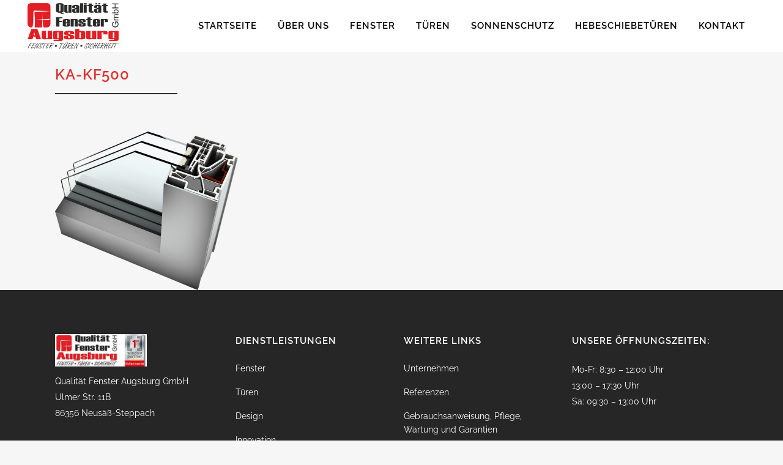

--- FILE ---
content_type: text/css
request_url: https://qfenster.de/wp-content/themes/bridge-child/style.css?ver=6.9
body_size: 321
content:
/*
Theme Name:   bridge child theme
Description:  Schreibe hier eine kurze Beschreibung über dein Child-Theme
Author:       Lena Wirth
Author URL:   http://www.solutionsforweb.de
Template:     bridge
Version:      1.0
License:      GNU General Public License v2 or later
License URI:  http://www.gnu.org/licenses/gpl-2.0.html
Text Domain:  bridge-child
*/

/* Schreibe hier dein eigenes persönliches Stylesheet */
